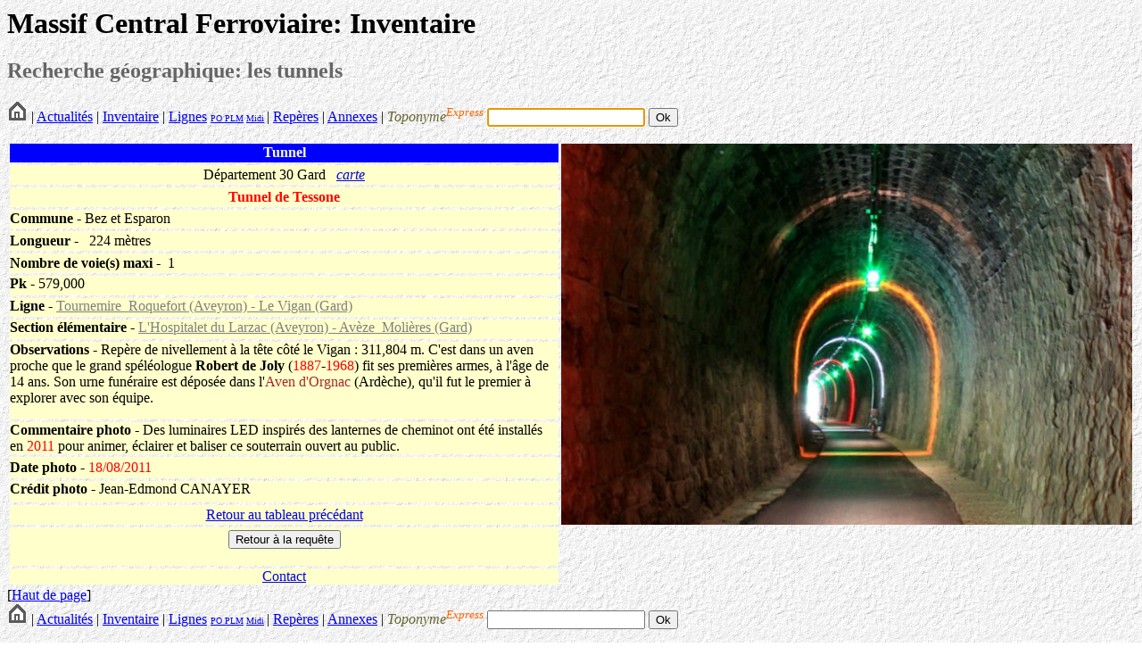

--- FILE ---
content_type: text/html; charset=UTF-8
request_url: https://massifcentralferroviaire.com/fiches/fichetun/fichetun.php?VARtunnelsID=435
body_size: 2142
content:
<HTML>
	<HEAD>
		<TITLE>Tunnel</TITLE>
	</HEAD>
	<BODY BACKGROUND = "struktur.gif">

	<a NAME="hautdepage"></a>

		<H1>Massif Central Ferroviaire: Inventaire</H1>
		<h2><font color="#666666">Recherche g&eacute;ographique: les tunnels&nbsp;</font></h2>
		<form action="../../fiches/fichetoponyme.php" method="get" name="formrequetetoponyme" id="formrequetetoponyme">
        <A HREF="../../index.php"><img src="../../photos/home.png"></A> |
 			<A HREF="../../Actualites.php">Actualit&eacute;s</A> |
 			<A HREF="../../Inventaire.htm">Inventaire</A> | 
			<a href="../../requetes/requetelig.php">Lignes</a> <font size="-2"><a href="../../requetes/requetelig.php#IGPO">PO</a><a href="../../requetes/requetelig.php#IGPLM"> PLM</a> <a href="../../requetes/requetelig.php#IGMidi">Midi</a></font><font size="-1"> </font>| 
			<A HREF="../../Reperes.htm">Rep&egrave;res</A> |
			<A HREF="../../Annexes.htm">Annexes</A> | 
            <em>            <font color="#666633">Toponyme</font></em><sup><em><font color="#FF6600">Express</font></em></sup><font color="#FF6600"><em>
  </em></font>
            <input type="text" name="toponyme" maxlength="12">
         
            <input type="submit" name="Submit" value="Ok">
</form>
	
	<script language="javascript">
		
		//Ici on donne le focus a formrequetetoponyme
		document.forms[0].toponyme.focus();
		
	</script>
        <table width="100%" height="480" border="0" cellpadding="0" cellspacing="3">
          <tr>
            <td width="640" bgcolor="#0000FF"><div align="center"><strong><font color="#FFFFFF">Tunnel</font></strong></div></td>
            <td width="640" rowspan="14" valign="top"><img src="../../photos/30_tessone_tun_2011_CANAYER.jpg" title="tunnel de Tessone" /"></td>
          </tr>
          <tr>
            <td bgcolor="#FFFFCC"><div align="center">D&eacute;partement 30&nbsp;Gard&nbsp;&nbsp; <a href="../../svg/affichecartedepartementale.php?codedepartement=30&habillage=oui&visunoeuds=oui&Submit=Ex%E9cuter%2Bla%2Brequ%EAte"><em>carte</em></a></div></td>
          </tr>

          <tr>
            <td bgcolor="#FFFFCC"><div align="center"><font color="#FF0000"><strong>Tunnel&nbsp;de Tessone</strong></font></div></td>
          </tr>

			
          			<tr align="left" valign="middle">
            			<td bgcolor="#FFFFCC"><strong>Commune</strong> - Bez et Esparon</td>
          			</tr>
		  
          <tr>
            <td bgcolor="#FFFFCC"><strong>Longueur</strong> -<strong> </strong>&nbsp;
			224 mètres			</td>
          </tr>
          <tr>
            <td bgcolor="#FFFFCC"><strong>Nombre de voie(s) maxi </strong>- &nbsp;1</td>
          </tr>
          <tr>
            <td valign="top" bgcolor="#FFFFCC"><strong>Pk </strong>- 
			579,000			</td>
          </tr>
		  <tr>
            <td valign="top" bgcolor="#FFFFCC"><strong>Ligne</strong> -&nbsp;<a href="../../requetes/requeteligsec.php?ID=65"><font color="grey">Tournemire_Roquefort (Aveyron) - Le Vigan (Gard)</font></a></td>
          </tr>
          <tr>
            <td valign="top" bgcolor="#FFFFCC"><strong>Section &eacute;l&eacute;mentaire</strong> - <a href="../fichesec.php?VARsectionsID=165"><font color="grey">L'Hospitalet du Larzac (Aveyron) - Avèze_Molières (Gard)</font></a></td>
          </tr>
		            		<tr>
            		<td valign="top" bgcolor="#FFFFCC"><strong>Observations</strong> - Repère de nivellement à la tête côté le Vigan : 311,804 m. C'est dans un aven proche que le grand spéléologue <b>Robert de Joly</b> (<font color="red">1887</font>-<font color="red">1968</font>) fit ses premières armes, à l'âge de 14 ans. Son urne funéraire est déposée dans l'<font color="brown">Aven d'Orgnac</font> (Ardèche), qu'il fut le premier à explorer avec son équipe.</td>
          		</tr>
				          <tr>
            <td height="24" valign="top" bgcolor="#FFFFCC"><strong>Commentaire
              photo</strong>              - Des luminaires LED inspirés des lanternes de cheminot ont été installés en <font color="red">2011</font> pour animer, éclairer et baliser ce souterrain ouvert au public.</td>
          </tr>
		  						<tr align="left" valign="middle">
            			<td height="24" bgcolor="#FFFFCC"><strong>Date photo -<font color="#FF0000"> </font></strong><font color="#FF0000">
						18/08/2011						</font></td>
          				</tr>
						          <tr>
            <td height="24" valign="top" bgcolor="#FFFFCC"><strong>Cr&eacute;dit photo -</strong> Jean-Edmond&nbsp;CANAYER<br>
            </td>
          </tr>


          
		  
		  		  
		  		  
          

          <tr>
            <td valign="middle" bgcolor="#FFFFCC"><div align="center"><a href="../../requetes/requetetun.php?codedepartement=30">Retour
            au tableau pr&eacute;c&eacute;dant</a></div></td>
          </tr>
          <tr>
            <td valign="middle" bgcolor="#FFFFCC"><form name="form2" method="post" action="../../requetes/requete.php">
              <table width="100%" border="0" cellspacing="3" cellpadding="0">
                <tr>
                  <td><div align="center">
                      <input type="submit" name="Submit2" value="Retour &agrave; la requ&ecirc;te">
                    </div>
                  </td>
                </tr>
              </table>
            </form></td>
          </tr>
          <tr>
            <td valign="middle" bgcolor="#FFFFCC"><div align="center"><a href="mailto:railsetdrailles@free.fr">Contact</a></div></td>
          </tr>
    </table>

		[<a href="#hautdepage">Haut de page</a>]
		<a NAME="imagescomplementaires"></a>
     
	
        <form action="../../fiches/fichetoponyme.php" method="get" name="formrequetetoponyme" id="formrequetetoponyme">
        <A HREF="../../index.php"><img src="../../photos/home.png"></A> |
 			<A HREF="../../Actualites.php">Actualit&eacute;s</A> |
 			<A HREF="../../Inventaire.htm">Inventaire</A> | 
			<a href="../../requetes/requetelig.php">Lignes</a> <font size="-2"><a href="../../requetes/requetelig.php#IGPO">PO</a><a href="../../requetes/requetelig.php#IGPLM"> PLM</a> <a href="../../requetes/requetelig.php#IGMidi">Midi</a></font><font size="-1"> </font>| 
			<A HREF="../../Reperes.htm">Rep&egrave;res</A> |
			<A HREF="../../Annexes.htm">Annexes</A> | 
            <em>           <font color="#666633">Toponyme</font></em><sup><em><font color="#FF6600">Express</font></em></sup><font color="#FF6600"><em>
  </em></font>
            <input type="text" name="toponyme" maxlength="12">
         
            <input type="submit" name="Submit" value="Ok">
</form>
		<p><em><font size="-1">Dernière mise &agrave; jour : le 13/11/2023</font></em><font size="-1"></font></p>
	    	</BODY>
</HTML>
